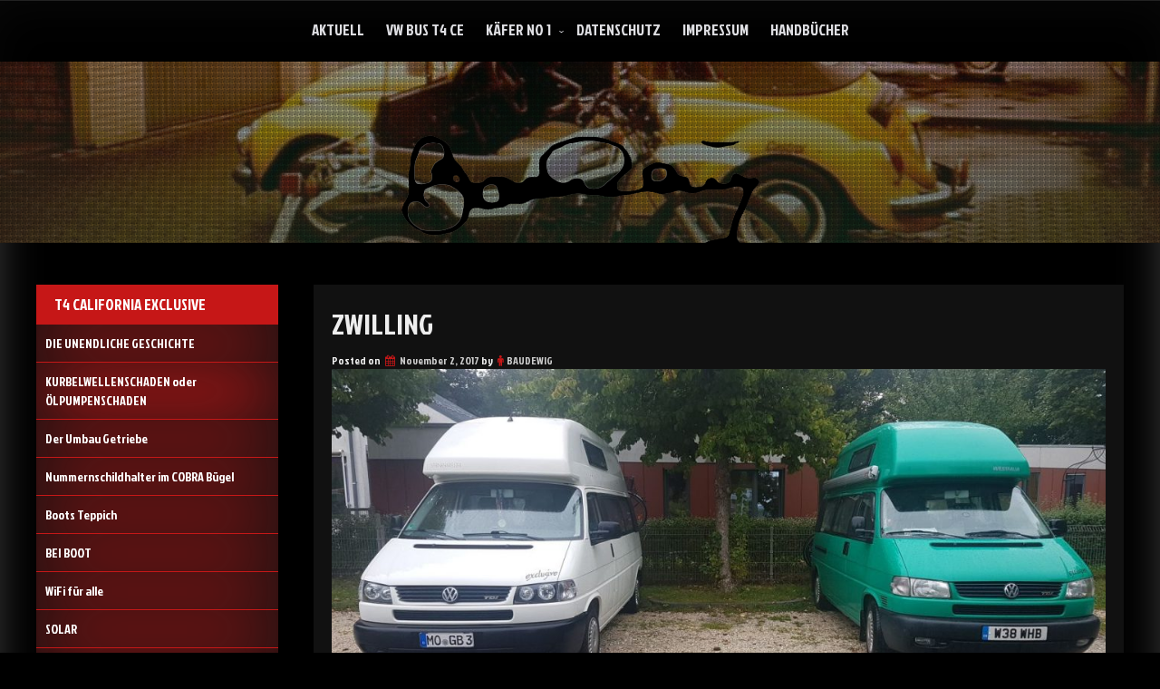

--- FILE ---
content_type: text/html; charset=UTF-8
request_url: http://bulli.baudewig.de/zwilling/
body_size: 51340
content:
<!DOCTYPE html>
<!--[if IE 7]>
<html class="ie ie7" lang="de">
<![endif]-->
<!--[if IE 8]>
<html class="ie ie8" lang="de">
<![endif]-->
<!--[if !(IE 7) & !(IE 8)]><!-->
<html lang="de">
<!--<![endif]-->
<head>
	<meta charset="UTF-8" />
	<meta name="viewport" content="width=device-width" />
	<link rel="profile" href="http://gmpg.org/xfn/11" />
			<link rel="pingback" href="http://bulli.baudewig.de/xmlrpc.php">	
		<title>Zwilling &#8211; VW BUS T4 California Exclusive 2004</title>
<meta name='robots' content='max-image-preview:large' />
	<style>img:is([sizes="auto" i], [sizes^="auto," i]) { contain-intrinsic-size: 3000px 1500px }</style>
	<link rel='dns-prefetch' href='//fonts.googleapis.com' />
<link rel="alternate" type="application/rss+xml" title="VW BUS T4 California Exclusive 2004 &raquo; Feed" href="http://bulli.baudewig.de/feed/" />
<link rel="alternate" type="application/rss+xml" title="VW BUS T4 California Exclusive 2004 &raquo; Kommentar-Feed" href="http://bulli.baudewig.de/comments/feed/" />
<link rel="alternate" type="application/rss+xml" title="VW BUS T4 California Exclusive 2004 &raquo; Zwilling Kommentar-Feed" href="http://bulli.baudewig.de/zwilling/feed/" />
<script type="text/javascript">
/* <![CDATA[ */
window._wpemojiSettings = {"baseUrl":"https:\/\/s.w.org\/images\/core\/emoji\/16.0.1\/72x72\/","ext":".png","svgUrl":"https:\/\/s.w.org\/images\/core\/emoji\/16.0.1\/svg\/","svgExt":".svg","source":{"concatemoji":"http:\/\/bulli.baudewig.de\/wp-includes\/js\/wp-emoji-release.min.js?ver=6.8.3"}};
/*! This file is auto-generated */
!function(s,n){var o,i,e;function c(e){try{var t={supportTests:e,timestamp:(new Date).valueOf()};sessionStorage.setItem(o,JSON.stringify(t))}catch(e){}}function p(e,t,n){e.clearRect(0,0,e.canvas.width,e.canvas.height),e.fillText(t,0,0);var t=new Uint32Array(e.getImageData(0,0,e.canvas.width,e.canvas.height).data),a=(e.clearRect(0,0,e.canvas.width,e.canvas.height),e.fillText(n,0,0),new Uint32Array(e.getImageData(0,0,e.canvas.width,e.canvas.height).data));return t.every(function(e,t){return e===a[t]})}function u(e,t){e.clearRect(0,0,e.canvas.width,e.canvas.height),e.fillText(t,0,0);for(var n=e.getImageData(16,16,1,1),a=0;a<n.data.length;a++)if(0!==n.data[a])return!1;return!0}function f(e,t,n,a){switch(t){case"flag":return n(e,"\ud83c\udff3\ufe0f\u200d\u26a7\ufe0f","\ud83c\udff3\ufe0f\u200b\u26a7\ufe0f")?!1:!n(e,"\ud83c\udde8\ud83c\uddf6","\ud83c\udde8\u200b\ud83c\uddf6")&&!n(e,"\ud83c\udff4\udb40\udc67\udb40\udc62\udb40\udc65\udb40\udc6e\udb40\udc67\udb40\udc7f","\ud83c\udff4\u200b\udb40\udc67\u200b\udb40\udc62\u200b\udb40\udc65\u200b\udb40\udc6e\u200b\udb40\udc67\u200b\udb40\udc7f");case"emoji":return!a(e,"\ud83e\udedf")}return!1}function g(e,t,n,a){var r="undefined"!=typeof WorkerGlobalScope&&self instanceof WorkerGlobalScope?new OffscreenCanvas(300,150):s.createElement("canvas"),o=r.getContext("2d",{willReadFrequently:!0}),i=(o.textBaseline="top",o.font="600 32px Arial",{});return e.forEach(function(e){i[e]=t(o,e,n,a)}),i}function t(e){var t=s.createElement("script");t.src=e,t.defer=!0,s.head.appendChild(t)}"undefined"!=typeof Promise&&(o="wpEmojiSettingsSupports",i=["flag","emoji"],n.supports={everything:!0,everythingExceptFlag:!0},e=new Promise(function(e){s.addEventListener("DOMContentLoaded",e,{once:!0})}),new Promise(function(t){var n=function(){try{var e=JSON.parse(sessionStorage.getItem(o));if("object"==typeof e&&"number"==typeof e.timestamp&&(new Date).valueOf()<e.timestamp+604800&&"object"==typeof e.supportTests)return e.supportTests}catch(e){}return null}();if(!n){if("undefined"!=typeof Worker&&"undefined"!=typeof OffscreenCanvas&&"undefined"!=typeof URL&&URL.createObjectURL&&"undefined"!=typeof Blob)try{var e="postMessage("+g.toString()+"("+[JSON.stringify(i),f.toString(),p.toString(),u.toString()].join(",")+"));",a=new Blob([e],{type:"text/javascript"}),r=new Worker(URL.createObjectURL(a),{name:"wpTestEmojiSupports"});return void(r.onmessage=function(e){c(n=e.data),r.terminate(),t(n)})}catch(e){}c(n=g(i,f,p,u))}t(n)}).then(function(e){for(var t in e)n.supports[t]=e[t],n.supports.everything=n.supports.everything&&n.supports[t],"flag"!==t&&(n.supports.everythingExceptFlag=n.supports.everythingExceptFlag&&n.supports[t]);n.supports.everythingExceptFlag=n.supports.everythingExceptFlag&&!n.supports.flag,n.DOMReady=!1,n.readyCallback=function(){n.DOMReady=!0}}).then(function(){return e}).then(function(){var e;n.supports.everything||(n.readyCallback(),(e=n.source||{}).concatemoji?t(e.concatemoji):e.wpemoji&&e.twemoji&&(t(e.twemoji),t(e.wpemoji)))}))}((window,document),window._wpemojiSettings);
/* ]]> */
</script>
<link rel='stylesheet' id='dashicons-css' href='http://bulli.baudewig.de/wp-includes/css/dashicons.min.css?ver=6.8.3' type='text/css' media='all' />
<link rel='stylesheet' id='post-views-counter-frontend-css' href='http://bulli.baudewig.de/wp-content/plugins/post-views-counter/css/frontend.min.css?ver=1.5.6' type='text/css' media='all' />
<style id='wp-emoji-styles-inline-css' type='text/css'>

	img.wp-smiley, img.emoji {
		display: inline !important;
		border: none !important;
		box-shadow: none !important;
		height: 1em !important;
		width: 1em !important;
		margin: 0 0.07em !important;
		vertical-align: -0.1em !important;
		background: none !important;
		padding: 0 !important;
	}
</style>
<link rel='stylesheet' id='wp-block-library-css' href='http://bulli.baudewig.de/wp-includes/css/dist/block-library/style.min.css?ver=6.8.3' type='text/css' media='all' />
<style id='classic-theme-styles-inline-css' type='text/css'>
/*! This file is auto-generated */
.wp-block-button__link{color:#fff;background-color:#32373c;border-radius:9999px;box-shadow:none;text-decoration:none;padding:calc(.667em + 2px) calc(1.333em + 2px);font-size:1.125em}.wp-block-file__button{background:#32373c;color:#fff;text-decoration:none}
</style>
<style id='global-styles-inline-css' type='text/css'>
:root{--wp--preset--aspect-ratio--square: 1;--wp--preset--aspect-ratio--4-3: 4/3;--wp--preset--aspect-ratio--3-4: 3/4;--wp--preset--aspect-ratio--3-2: 3/2;--wp--preset--aspect-ratio--2-3: 2/3;--wp--preset--aspect-ratio--16-9: 16/9;--wp--preset--aspect-ratio--9-16: 9/16;--wp--preset--color--black: #000000;--wp--preset--color--cyan-bluish-gray: #abb8c3;--wp--preset--color--white: #ffffff;--wp--preset--color--pale-pink: #f78da7;--wp--preset--color--vivid-red: #cf2e2e;--wp--preset--color--luminous-vivid-orange: #ff6900;--wp--preset--color--luminous-vivid-amber: #fcb900;--wp--preset--color--light-green-cyan: #7bdcb5;--wp--preset--color--vivid-green-cyan: #00d084;--wp--preset--color--pale-cyan-blue: #8ed1fc;--wp--preset--color--vivid-cyan-blue: #0693e3;--wp--preset--color--vivid-purple: #9b51e0;--wp--preset--gradient--vivid-cyan-blue-to-vivid-purple: linear-gradient(135deg,rgba(6,147,227,1) 0%,rgb(155,81,224) 100%);--wp--preset--gradient--light-green-cyan-to-vivid-green-cyan: linear-gradient(135deg,rgb(122,220,180) 0%,rgb(0,208,130) 100%);--wp--preset--gradient--luminous-vivid-amber-to-luminous-vivid-orange: linear-gradient(135deg,rgba(252,185,0,1) 0%,rgba(255,105,0,1) 100%);--wp--preset--gradient--luminous-vivid-orange-to-vivid-red: linear-gradient(135deg,rgba(255,105,0,1) 0%,rgb(207,46,46) 100%);--wp--preset--gradient--very-light-gray-to-cyan-bluish-gray: linear-gradient(135deg,rgb(238,238,238) 0%,rgb(169,184,195) 100%);--wp--preset--gradient--cool-to-warm-spectrum: linear-gradient(135deg,rgb(74,234,220) 0%,rgb(151,120,209) 20%,rgb(207,42,186) 40%,rgb(238,44,130) 60%,rgb(251,105,98) 80%,rgb(254,248,76) 100%);--wp--preset--gradient--blush-light-purple: linear-gradient(135deg,rgb(255,206,236) 0%,rgb(152,150,240) 100%);--wp--preset--gradient--blush-bordeaux: linear-gradient(135deg,rgb(254,205,165) 0%,rgb(254,45,45) 50%,rgb(107,0,62) 100%);--wp--preset--gradient--luminous-dusk: linear-gradient(135deg,rgb(255,203,112) 0%,rgb(199,81,192) 50%,rgb(65,88,208) 100%);--wp--preset--gradient--pale-ocean: linear-gradient(135deg,rgb(255,245,203) 0%,rgb(182,227,212) 50%,rgb(51,167,181) 100%);--wp--preset--gradient--electric-grass: linear-gradient(135deg,rgb(202,248,128) 0%,rgb(113,206,126) 100%);--wp--preset--gradient--midnight: linear-gradient(135deg,rgb(2,3,129) 0%,rgb(40,116,252) 100%);--wp--preset--font-size--small: 13px;--wp--preset--font-size--medium: 20px;--wp--preset--font-size--large: 36px;--wp--preset--font-size--x-large: 42px;--wp--preset--spacing--20: 0.44rem;--wp--preset--spacing--30: 0.67rem;--wp--preset--spacing--40: 1rem;--wp--preset--spacing--50: 1.5rem;--wp--preset--spacing--60: 2.25rem;--wp--preset--spacing--70: 3.38rem;--wp--preset--spacing--80: 5.06rem;--wp--preset--shadow--natural: 6px 6px 9px rgba(0, 0, 0, 0.2);--wp--preset--shadow--deep: 12px 12px 50px rgba(0, 0, 0, 0.4);--wp--preset--shadow--sharp: 6px 6px 0px rgba(0, 0, 0, 0.2);--wp--preset--shadow--outlined: 6px 6px 0px -3px rgba(255, 255, 255, 1), 6px 6px rgba(0, 0, 0, 1);--wp--preset--shadow--crisp: 6px 6px 0px rgba(0, 0, 0, 1);}:where(.is-layout-flex){gap: 0.5em;}:where(.is-layout-grid){gap: 0.5em;}body .is-layout-flex{display: flex;}.is-layout-flex{flex-wrap: wrap;align-items: center;}.is-layout-flex > :is(*, div){margin: 0;}body .is-layout-grid{display: grid;}.is-layout-grid > :is(*, div){margin: 0;}:where(.wp-block-columns.is-layout-flex){gap: 2em;}:where(.wp-block-columns.is-layout-grid){gap: 2em;}:where(.wp-block-post-template.is-layout-flex){gap: 1.25em;}:where(.wp-block-post-template.is-layout-grid){gap: 1.25em;}.has-black-color{color: var(--wp--preset--color--black) !important;}.has-cyan-bluish-gray-color{color: var(--wp--preset--color--cyan-bluish-gray) !important;}.has-white-color{color: var(--wp--preset--color--white) !important;}.has-pale-pink-color{color: var(--wp--preset--color--pale-pink) !important;}.has-vivid-red-color{color: var(--wp--preset--color--vivid-red) !important;}.has-luminous-vivid-orange-color{color: var(--wp--preset--color--luminous-vivid-orange) !important;}.has-luminous-vivid-amber-color{color: var(--wp--preset--color--luminous-vivid-amber) !important;}.has-light-green-cyan-color{color: var(--wp--preset--color--light-green-cyan) !important;}.has-vivid-green-cyan-color{color: var(--wp--preset--color--vivid-green-cyan) !important;}.has-pale-cyan-blue-color{color: var(--wp--preset--color--pale-cyan-blue) !important;}.has-vivid-cyan-blue-color{color: var(--wp--preset--color--vivid-cyan-blue) !important;}.has-vivid-purple-color{color: var(--wp--preset--color--vivid-purple) !important;}.has-black-background-color{background-color: var(--wp--preset--color--black) !important;}.has-cyan-bluish-gray-background-color{background-color: var(--wp--preset--color--cyan-bluish-gray) !important;}.has-white-background-color{background-color: var(--wp--preset--color--white) !important;}.has-pale-pink-background-color{background-color: var(--wp--preset--color--pale-pink) !important;}.has-vivid-red-background-color{background-color: var(--wp--preset--color--vivid-red) !important;}.has-luminous-vivid-orange-background-color{background-color: var(--wp--preset--color--luminous-vivid-orange) !important;}.has-luminous-vivid-amber-background-color{background-color: var(--wp--preset--color--luminous-vivid-amber) !important;}.has-light-green-cyan-background-color{background-color: var(--wp--preset--color--light-green-cyan) !important;}.has-vivid-green-cyan-background-color{background-color: var(--wp--preset--color--vivid-green-cyan) !important;}.has-pale-cyan-blue-background-color{background-color: var(--wp--preset--color--pale-cyan-blue) !important;}.has-vivid-cyan-blue-background-color{background-color: var(--wp--preset--color--vivid-cyan-blue) !important;}.has-vivid-purple-background-color{background-color: var(--wp--preset--color--vivid-purple) !important;}.has-black-border-color{border-color: var(--wp--preset--color--black) !important;}.has-cyan-bluish-gray-border-color{border-color: var(--wp--preset--color--cyan-bluish-gray) !important;}.has-white-border-color{border-color: var(--wp--preset--color--white) !important;}.has-pale-pink-border-color{border-color: var(--wp--preset--color--pale-pink) !important;}.has-vivid-red-border-color{border-color: var(--wp--preset--color--vivid-red) !important;}.has-luminous-vivid-orange-border-color{border-color: var(--wp--preset--color--luminous-vivid-orange) !important;}.has-luminous-vivid-amber-border-color{border-color: var(--wp--preset--color--luminous-vivid-amber) !important;}.has-light-green-cyan-border-color{border-color: var(--wp--preset--color--light-green-cyan) !important;}.has-vivid-green-cyan-border-color{border-color: var(--wp--preset--color--vivid-green-cyan) !important;}.has-pale-cyan-blue-border-color{border-color: var(--wp--preset--color--pale-cyan-blue) !important;}.has-vivid-cyan-blue-border-color{border-color: var(--wp--preset--color--vivid-cyan-blue) !important;}.has-vivid-purple-border-color{border-color: var(--wp--preset--color--vivid-purple) !important;}.has-vivid-cyan-blue-to-vivid-purple-gradient-background{background: var(--wp--preset--gradient--vivid-cyan-blue-to-vivid-purple) !important;}.has-light-green-cyan-to-vivid-green-cyan-gradient-background{background: var(--wp--preset--gradient--light-green-cyan-to-vivid-green-cyan) !important;}.has-luminous-vivid-amber-to-luminous-vivid-orange-gradient-background{background: var(--wp--preset--gradient--luminous-vivid-amber-to-luminous-vivid-orange) !important;}.has-luminous-vivid-orange-to-vivid-red-gradient-background{background: var(--wp--preset--gradient--luminous-vivid-orange-to-vivid-red) !important;}.has-very-light-gray-to-cyan-bluish-gray-gradient-background{background: var(--wp--preset--gradient--very-light-gray-to-cyan-bluish-gray) !important;}.has-cool-to-warm-spectrum-gradient-background{background: var(--wp--preset--gradient--cool-to-warm-spectrum) !important;}.has-blush-light-purple-gradient-background{background: var(--wp--preset--gradient--blush-light-purple) !important;}.has-blush-bordeaux-gradient-background{background: var(--wp--preset--gradient--blush-bordeaux) !important;}.has-luminous-dusk-gradient-background{background: var(--wp--preset--gradient--luminous-dusk) !important;}.has-pale-ocean-gradient-background{background: var(--wp--preset--gradient--pale-ocean) !important;}.has-electric-grass-gradient-background{background: var(--wp--preset--gradient--electric-grass) !important;}.has-midnight-gradient-background{background: var(--wp--preset--gradient--midnight) !important;}.has-small-font-size{font-size: var(--wp--preset--font-size--small) !important;}.has-medium-font-size{font-size: var(--wp--preset--font-size--medium) !important;}.has-large-font-size{font-size: var(--wp--preset--font-size--large) !important;}.has-x-large-font-size{font-size: var(--wp--preset--font-size--x-large) !important;}
:where(.wp-block-post-template.is-layout-flex){gap: 1.25em;}:where(.wp-block-post-template.is-layout-grid){gap: 1.25em;}
:where(.wp-block-columns.is-layout-flex){gap: 2em;}:where(.wp-block-columns.is-layout-grid){gap: 2em;}
:root :where(.wp-block-pullquote){font-size: 1.5em;line-height: 1.6;}
</style>
<link rel='stylesheet' id='auto-store-style-css' href='http://bulli.baudewig.de/wp-content/themes/seos-football/style.css?ver=6.8.3' type='text/css' media='all' />
<link rel='stylesheet' id='animate-css' href='http://bulli.baudewig.de/wp-content/themes/seos-football/framework/css/animate.css?ver=6.8.3' type='text/css' media='all' />
<link rel='stylesheet' id='animate-image-css' href='http://bulli.baudewig.de/wp-content/themes/seos-football/css/style.css?ver=6.8.3' type='text/css' media='all' />
<link rel='stylesheet' id='font-awesome-css' href='http://bulli.baudewig.de/wp-content/themes/seos-football/css/font-awesome.css?ver=4.5.0' type='text/css' media='all' />
<link rel='stylesheet' id='genericons-css' href='http://bulli.baudewig.de/wp-content/themes/seos-football/framework/genericons/genericons.css?ver=3.4.1' type='text/css' media='all' />
<link rel='stylesheet' id='auto-store-woocommerce-css' href='http://bulli.baudewig.de/wp-content/themes/seos-football/inc/woocommerce/woo-css.css?ver=6.8.3' type='text/css' media='all' />
<link rel='stylesheet' id='auto-store-font-css' href='//fonts.googleapis.com/css?family=Jockey+One%3A400%2C400i%2C500%2C500i%2C600%2C600i%2C700%2C700i%2C800%2C800i%2C900%2C900i&#038;ver=6.8.3' type='text/css' media='all' />
<script type="text/javascript" src="http://bulli.baudewig.de/wp-includes/js/jquery/jquery.min.js?ver=3.7.1" id="jquery-core-js"></script>
<script type="text/javascript" src="http://bulli.baudewig.de/wp-includes/js/jquery/jquery-migrate.min.js?ver=3.4.1" id="jquery-migrate-js"></script>
<script type="text/javascript" src="http://bulli.baudewig.de/wp-content/themes/seos-football/framework/js/jquery.aniview.js?ver=1" id="aniview-js"></script>
<script type="text/javascript" src="http://bulli.baudewig.de/wp-content/themes/seos-football/framework/js/back-to-top.js?ver=1" id="auto-store-back-to-top-js"></script>
<script type="text/javascript" id="wvw2458front.js2055-js-extra">
/* <![CDATA[ */
var wvw_local_data = {"add_url":"http:\/\/bulli.baudewig.de\/wp-admin\/post-new.php?post_type=event","ajaxurl":"http:\/\/bulli.baudewig.de\/wp-admin\/admin-ajax.php"};
/* ]]> */
</script>
<script type="text/javascript" src="http://bulli.baudewig.de/wp-content/plugins/wp-visitors-widget/modules/js/front.js?ver=6.8.3" id="wvw2458front.js2055-js"></script>
<link rel="https://api.w.org/" href="http://bulli.baudewig.de/wp-json/" /><link rel="alternate" title="JSON" type="application/json" href="http://bulli.baudewig.de/wp-json/wp/v2/posts/127" /><link rel="EditURI" type="application/rsd+xml" title="RSD" href="http://bulli.baudewig.de/xmlrpc.php?rsd" />
<meta name="generator" content="WordPress 6.8.3" />
<link rel="canonical" href="http://bulli.baudewig.de/zwilling/" />
<link rel='shortlink' href='http://bulli.baudewig.de/?p=127' />
<link rel="alternate" title="oEmbed (JSON)" type="application/json+oembed" href="http://bulli.baudewig.de/wp-json/oembed/1.0/embed?url=http%3A%2F%2Fbulli.baudewig.de%2Fzwilling%2F" />
<link rel="alternate" title="oEmbed (XML)" type="text/xml+oembed" href="http://bulli.baudewig.de/wp-json/oembed/1.0/embed?url=http%3A%2F%2Fbulli.baudewig.de%2Fzwilling%2F&#038;format=xml" />
		<style type="text/css">
			 
			 
			 
			 
			 
			 
			 
			
			 
			
			
		</style>
		
    	<style>
		 .header-img { height: 200px; } 							</style>
	<style type="text/css">
					header .site-branding .site-title a, header .header-img .site-title a, header .header-img .site-description,
			header  .site-branding .site-description {
				color: #ffffff;
			}
			</style>
	<style type="text/css" id="custom-background-css">
body.custom-background { background-color: #000000; }
</style>
	<link rel="icon" href="http://bulli.baudewig.de/wp-content/uploads/2018/10/cropped-Volkswagen-Kopie-32x32.jpg" sizes="32x32" />
<link rel="icon" href="http://bulli.baudewig.de/wp-content/uploads/2018/10/cropped-Volkswagen-Kopie-192x192.jpg" sizes="192x192" />
<link rel="apple-touch-icon" href="http://bulli.baudewig.de/wp-content/uploads/2018/10/cropped-Volkswagen-Kopie-180x180.jpg" />
<meta name="msapplication-TileImage" content="http://bulli.baudewig.de/wp-content/uploads/2018/10/cropped-Volkswagen-Kopie-270x270.jpg" />

</head>
<body class="wp-singular post-template-default single single-post postid-127 single-format-standard custom-background wp-custom-logo wp-theme-seos-football"><div id="page" class="site">
	<a class="skip-link screen-reader-text" href="#content">Skip to content</a>
	
	<div class="nav-center">
	
	
		<nav id="site-navigation" class="main-navigation" role="navigation">
			<button class="menu-toggle" aria-controls="primary-menu" aria-expanded="false">
					
			<a href="#" id="menu-icon">	
				<span class="menu-button"> </span>
				<span class="menu-button"> </span>
				<span class="menu-button"> </span>
			</a>	

			</button>
			<div class="menu-menue-container"><ul id="primary-menu" class="menu"><li id="menu-item-95" class="menu-item menu-item-type-taxonomy menu-item-object-category current-post-ancestor current-menu-parent current-post-parent menu-item-95"><a href="http://bulli.baudewig.de/category/aktuell/">Aktuell</a></li>
<li id="menu-item-409" class="menu-item menu-item-type-post_type menu-item-object-post menu-item-409"><a href="http://bulli.baudewig.de/vw-bus-t4-california-exclusive/">VW Bus T4 CE</a></li>
<li id="menu-item-387" class="menu-item menu-item-type-post_type menu-item-object-post menu-item-has-children menu-item-387"><a href="http://bulli.baudewig.de/kaefer-no-1/">Käfer No 1</a>
<ul class="sub-menu">
	<li id="menu-item-403" class="menu-item menu-item-type-post_type menu-item-object-post menu-item-403"><a href="http://bulli.baudewig.de/karmann-ghia/">Karmann Ghia</a></li>
	<li id="menu-item-394" class="menu-item menu-item-type-post_type menu-item-object-post menu-item-394"><a href="http://bulli.baudewig.de/kaefer-cabrio-1302/">Käfer Cabrio 1302</a></li>
	<li id="menu-item-402" class="menu-item menu-item-type-post_type menu-item-object-post menu-item-402"><a href="http://bulli.baudewig.de/kaefer-cabrio-1303/">Käfer Cabrio 1303</a></li>
	<li id="menu-item-320" class="menu-item menu-item-type-post_type menu-item-object-post menu-item-320"><a href="http://bulli.baudewig.de/bol-dor-cb900-f2/">Bol d’Or CB900 F2</a></li>
	<li id="menu-item-297" class="menu-item menu-item-type-post_type menu-item-object-post menu-item-297"><a href="http://bulli.baudewig.de/suzuki/">SUZUKI SJ 413</a></li>
	<li id="menu-item-319" class="menu-item menu-item-type-post_type menu-item-object-post menu-item-319"><a href="http://bulli.baudewig.de/jeep/">Jeep</a></li>
	<li id="menu-item-406" class="menu-item menu-item-type-post_type menu-item-object-post menu-item-has-children menu-item-406"><a href="http://bulli.baudewig.de/vw-bus-t3-mb/">VW Bus T3 MB</a>
	<ul class="sub-menu">
		<li id="menu-item-1568" class="menu-item menu-item-type-post_type menu-item-object-post menu-item-1568"><a href="http://bulli.baudewig.de/tagebuch-vw-bus-t3/">Tagebuch VW BUS T3</a></li>
	</ul>
</li>
</ul>
</li>
<li id="menu-item-225" class="menu-item menu-item-type-post_type menu-item-object-page menu-item-privacy-policy menu-item-225"><a rel="privacy-policy" href="http://bulli.baudewig.de/datenschutzerklaerung/">Datenschutz</a></li>
<li id="menu-item-619" class="menu-item menu-item-type-post_type menu-item-object-page menu-item-619"><a href="http://bulli.baudewig.de/impressum/">Impressum</a></li>
<li id="menu-item-1128" class="menu-item menu-item-type-post_type menu-item-object-page menu-item-1128"><a href="http://bulli.baudewig.de/handbuecher/">Handbücher</a></li>
</ul></div>		</nav><!-- #site-navigation -->
		
	</div>				
	<header id="masthead" class="site-header" role="banner">				

	
<!---------------- Deactivate Header Image ---------------->	
		
				
<!---------------- All Pages Header Image ---------------->		
	
				
		<div class="header-img" style="background-image: url('http://bulli.baudewig.de/wp-content/uploads/2018/11/cropped-YAMAHA-unf-1302.jpg');">	
		
							<div class="dotted">
			
			<div class="site-branding">
			
									
													<p class="site-title aniview" data-av-animation="bounceInDown"><p class="site-title"><a href="http://bulli.baudewig.de/" class="custom-logo-link" rel="home"><img width="395" height="142" src="http://bulli.baudewig.de/wp-content/uploads/2017/03/cropped-sign-1.png" class="custom-logo" alt="VW BUS T4 California Exclusive 2004" decoding="async" fetchpriority="high" srcset="http://bulli.baudewig.de/wp-content/uploads/2017/03/cropped-sign-1.png 395w, http://bulli.baudewig.de/wp-content/uploads/2017/03/cropped-sign-1-300x108.png 300w" sizes="(max-width: 395px) 100vw, 395px" /></a></p></p>
													<p class="site-description aniview" data-av-animation="bounceInUp">haben ist besser als brauchen</p>
												
								
			
			</div><!-- .site-branding -->
				
				
							</div>
						
		</div>
		
				
<!---------------- Home Page Header Image ---------------->
		
		 

<!---------------- Default Header Image ---------------->

				
		
	</header><!-- #masthead -->
				
	<div class="clear"></div>
	
	<div id="content" class="site-content">
	<div id="content-center">
	
		<div id="primary" class="content-area">

			<main id="main" class="site-main app-post" role="main">
				
<article id="post-127" >

	<header class="entry-header">
		<h1 class="entry-title">Zwilling</h1>		<div class="entry-meta">
			<span class="posted-on">Posted on <a href="http://bulli.baudewig.de/zwilling/" rel="bookmark"><i class="fa fa-calendar" aria-hidden="true"></i> <time class="entry-date published" datetime="2017-11-02T22:13:37+00:00">November 2, 2017</time><time class="updated" datetime="2018-10-31T21:29:33+00:00">Oktober 31, 2018</time></a></span><span class="byline"> by <span class="author vcard"><i class="fa fa-male"></i><a class="url fn n" href="http://bulli.baudewig.de/author/baudewig/">BAUDEWIG</a></span></span>		</div><!-- .entry-meta -->
			</header><!-- .entry-header -->
	
		
	<div class="entry-content">
		<p><a href="http://bulli.baudewig.de/wp-content/uploads/2017/04/b7.jpeg"><img decoding="async" class="aligncenter size-large wp-image-112" src="http://bulli.baudewig.de/wp-content/uploads/2017/04/b7-1024x576.jpeg" alt="" width="1024" height="576" srcset="http://bulli.baudewig.de/wp-content/uploads/2017/04/b7-1024x576.jpeg 1024w, http://bulli.baudewig.de/wp-content/uploads/2017/04/b7-300x169.jpeg 300w, http://bulli.baudewig.de/wp-content/uploads/2017/04/b7-768x432.jpeg 768w, http://bulli.baudewig.de/wp-content/uploads/2017/04/b7.jpeg 1280w" sizes="(max-width: 1024px) 100vw, 1024px" /></a></p>
	</div><!-- .entry-content -->
	
		
	<footer class="entry-footer">
		<i class="fa fa-folder-open"></i> <span class="cat-links"> Posted in <a href="http://bulli.baudewig.de/category/aktuell/" rel="category tag">Aktuell</a>, <a href="http://bulli.baudewig.de/category/zwilling/" rel="category tag">Zwilling</a>  </span>	</footer><!-- .entry-footer -->
</article><!-- #post-## -->
				
				<div class="postpagination">
					
	<nav class="navigation post-navigation" aria-label="Beiträge">
		<h2 class="screen-reader-text">Beitrags-Navigation</h2>
		<div class="nav-links"><div class="nav-previous"><a href="http://bulli.baudewig.de/nummernschild/" rel="prev">Nummernschild</a></div><div class="nav-next"><a href="http://bulli.baudewig.de/die-loesung-heisst-cool-more/" rel="next">Die Lösung heißt COOL &#038; MORE</a></div></div>
	</nav>				</div>
				
				
			</main><!-- #main -->
			
		</div><!-- #primary -->
		
		
<aside id="secondary" class="widget-area" role="complementary">
	<section id="nav_menu-2" class="widget widget_nav_menu"><h2 class="widget-title">T4 California exclusive</h2><div class="menu-california-container"><ul id="menu-california" class="menu"><li id="menu-item-2701" class="menu-item menu-item-type-post_type menu-item-object-post menu-item-2701"><a href="http://bulli.baudewig.de/die-unendliche-geschichte/">DIE UNENDLICHE GESCHICHTE</a></li>
<li id="menu-item-2666" class="menu-item menu-item-type-post_type menu-item-object-post menu-item-2666"><a href="http://bulli.baudewig.de/kurbelwellenschaden-oder-oelpumpenschaden/">KURBELWELLENSCHADEN oder ÖLPUMPENSCHADEN</a></li>
<li id="menu-item-2649" class="menu-item menu-item-type-post_type menu-item-object-post menu-item-2649"><a href="http://bulli.baudewig.de/der-umbau/">Der Umbau Getriebe</a></li>
<li id="menu-item-2585" class="menu-item menu-item-type-post_type menu-item-object-post menu-item-2585"><a href="http://bulli.baudewig.de/nummernschildhalter-im-cobra-buegel/">Nummernschildhalter im COBRA Bügel</a></li>
<li id="menu-item-2546" class="menu-item menu-item-type-post_type menu-item-object-post menu-item-2546"><a href="http://bulli.baudewig.de/boots-teppich/">Boots Teppich</a></li>
<li id="menu-item-2513" class="menu-item menu-item-type-taxonomy menu-item-object-category menu-item-2513"><a href="http://bulli.baudewig.de/category/bei-boot/">BEI BOOT</a></li>
<li id="menu-item-2383" class="menu-item menu-item-type-post_type menu-item-object-post menu-item-2383"><a href="http://bulli.baudewig.de/wifi-fuer-alle/">WiFi für alle</a></li>
<li id="menu-item-2280" class="menu-item menu-item-type-post_type menu-item-object-post menu-item-2280"><a href="http://bulli.baudewig.de/solar/">SOLAR</a></li>
<li id="menu-item-2246" class="menu-item menu-item-type-post_type menu-item-object-post menu-item-2246"><a href="http://bulli.baudewig.de/ventilkappen/">Ventilkappen</a></li>
<li id="menu-item-1655" class="menu-item menu-item-type-post_type menu-item-object-post menu-item-1655"><a href="http://bulli.baudewig.de/sie-haben-ihr-ziel-erreichtcamping-2020/">SIE HABEN IHR ZIEL  ERREICHT Camping 2020</a></li>
<li id="menu-item-1977" class="menu-item menu-item-type-post_type menu-item-object-post menu-item-1977"><a href="http://bulli.baudewig.de/kaffeemaschine/">Kaffeemaschine</a></li>
<li id="menu-item-1978" class="menu-item menu-item-type-post_type menu-item-object-post menu-item-1978"><a href="http://bulli.baudewig.de/dachtraeger/">Dachträger</a></li>
<li id="menu-item-1918" class="menu-item menu-item-type-post_type menu-item-object-post menu-item-1918"><a href="http://bulli.baudewig.de/leiter-hochdach/">Leiter Hochdach</a></li>
<li id="menu-item-1909" class="menu-item menu-item-type-post_type menu-item-object-post menu-item-1909"><a href="http://bulli.baudewig.de/rollo/">Rollo</a></li>
<li id="menu-item-1805" class="menu-item menu-item-type-post_type menu-item-object-post menu-item-1805"><a href="http://bulli.baudewig.de/haubenlifter/">Haubenlifter</a></li>
<li id="menu-item-1726" class="menu-item menu-item-type-post_type menu-item-object-post menu-item-1726"><a href="http://bulli.baudewig.de/e-scooter-traeger/">e-scooter Träger</a></li>
<li id="menu-item-1677" class="menu-item menu-item-type-post_type menu-item-object-post menu-item-1677"><a href="http://bulli.baudewig.de/schnurrt-wie-eine-miezekatze/">Schnurrt wie eine Miezekatze</a></li>
<li id="menu-item-1610" class="menu-item menu-item-type-post_type menu-item-object-post menu-item-1610"><a href="http://bulli.baudewig.de/fussmatte/">Fußmatte</a></li>
<li id="menu-item-754" class="menu-item menu-item-type-post_type menu-item-object-post menu-item-754"><a href="http://bulli.baudewig.de/bbs-16-zoll/">BBS 16 Zoll</a></li>
<li id="menu-item-1586" class="menu-item menu-item-type-post_type menu-item-object-post menu-item-1586"><a href="http://bulli.baudewig.de/radio/">Radio</a></li>
<li id="menu-item-1188" class="menu-item menu-item-type-post_type menu-item-object-post menu-item-1188"><a href="http://bulli.baudewig.de/alubox/">Alubox</a></li>
<li id="menu-item-1446" class="menu-item menu-item-type-post_type menu-item-object-post menu-item-1446"><a href="http://bulli.baudewig.de/kofferraum/">Kofferraum</a></li>
<li id="menu-item-1187" class="menu-item menu-item-type-post_type menu-item-object-post menu-item-1187"><a href="http://bulli.baudewig.de/thermo-becher/">Thermo-Becher</a></li>
<li id="menu-item-1102" class="menu-item menu-item-type-post_type menu-item-object-post menu-item-1102"><a href="http://bulli.baudewig.de/indirekte-beleuchtung/">Indirekte Beleuchtung</a></li>
<li id="menu-item-1486" class="menu-item menu-item-type-post_type menu-item-object-post menu-item-1486"><a href="http://bulli.baudewig.de/verdunklung/">Verdunklung</a></li>
<li id="menu-item-1029" class="menu-item menu-item-type-post_type menu-item-object-post menu-item-1029"><a href="http://bulli.baudewig.de/wechselrichter-12v-sinus-1500w/">Wechselrichter 12V Sinus 1500W</a></li>
<li id="menu-item-1046" class="menu-item menu-item-type-post_type menu-item-object-post menu-item-1046"><a href="http://bulli.baudewig.de/teppich-im-wohnraum/">Teppich im Wohnraum</a></li>
<li id="menu-item-1013" class="menu-item menu-item-type-post_type menu-item-object-post menu-item-1013"><a href="http://bulli.baudewig.de/standarte/">Standarte</a></li>
<li id="menu-item-752" class="menu-item menu-item-type-post_type menu-item-object-post menu-item-752"><a href="http://bulli.baudewig.de/akku-duschset-mit-tauchpumpe/">Akku-Duschset mit Tauchpumpe</a></li>
<li id="menu-item-753" class="menu-item menu-item-type-post_type menu-item-object-post menu-item-753"><a href="http://bulli.baudewig.de/angel-eyes/">ANGEL EYES</a></li>
<li id="menu-item-1479" class="menu-item menu-item-type-post_type menu-item-object-post menu-item-1479"><a href="http://bulli.baudewig.de/black-is-the-new-black/">black is the new black</a></li>
<li id="menu-item-901" class="menu-item menu-item-type-post_type menu-item-object-post menu-item-901"><a href="http://bulli.baudewig.de/besuch-bei-seikel/">Besuch bei SEIKEL</a></li>
<li id="menu-item-755" class="menu-item menu-item-type-post_type menu-item-object-post menu-item-755"><a href="http://bulli.baudewig.de/becherhalter/">Becherhalter</a></li>
<li id="menu-item-759" class="menu-item menu-item-type-post_type menu-item-object-post menu-item-759"><a href="http://bulli.baudewig.de/fehlerursache-cpt/">Fehlerursache CPT</a></li>
<li id="menu-item-756" class="menu-item menu-item-type-post_type menu-item-object-post menu-item-756"><a href="http://bulli.baudewig.de/die-loesung-heisst-cool-more/">Die Lösung heißt COOL &#038; MORE</a></li>
<li id="menu-item-757" class="menu-item menu-item-type-post_type menu-item-object-post menu-item-757"><a href="http://bulli.baudewig.de/es-werde-licht/">es werde Licht</a></li>
<li id="menu-item-758" class="menu-item menu-item-type-post_type menu-item-object-post menu-item-758"><a href="http://bulli.baudewig.de/fahrradtraegerbox/">FahrradträgerBox</a></li>
<li id="menu-item-760" class="menu-item menu-item-type-post_type menu-item-object-post menu-item-760"><a href="http://bulli.baudewig.de/fiamma-f45-plus/">Fiamma F45 plus</a></li>
<li id="menu-item-761" class="menu-item menu-item-type-post_type menu-item-object-post menu-item-761"><a href="http://bulli.baudewig.de/folie-b-saeule/">Folie B Säule</a></li>
<li id="menu-item-762" class="menu-item menu-item-type-post_type menu-item-object-post menu-item-762"><a href="http://bulli.baudewig.de/frontbuegel/">Frontbügel COBRA</a></li>
<li id="menu-item-2214" class="menu-item menu-item-type-post_type menu-item-object-page menu-item-2214"><a href="http://bulli.baudewig.de/cobra-einbauanleitung/">COBRA Einbauanleitung</a></li>
<li id="menu-item-763" class="menu-item menu-item-type-post_type menu-item-object-post menu-item-763"><a href="http://bulli.baudewig.de/kuehlbox/">Kühlbox</a></li>
<li id="menu-item-764" class="menu-item menu-item-type-post_type menu-item-object-post menu-item-764"><a href="http://bulli.baudewig.de/ladegeraet-abgeraucht/">Ladegerät abgeraucht</a></li>
<li id="menu-item-765" class="menu-item menu-item-type-post_type menu-item-object-post menu-item-765"><a href="http://bulli.baudewig.de/lenkrad/">Lenkrad LEDER</a></li>
<li id="menu-item-2647" class="menu-item menu-item-type-post_type menu-item-object-post menu-item-2647"><a href="http://bulli.baudewig.de/der-umbau/">Der Umbau</a></li>
<li id="menu-item-767" class="menu-item menu-item-type-post_type menu-item-object-post menu-item-has-children menu-item-767"><a href="http://bulli.baudewig.de/nummernschild-3d/">Nummernschild 3D</a>
<ul class="sub-menu">
	<li id="menu-item-766" class="menu-item menu-item-type-post_type menu-item-object-post menu-item-766"><a href="http://bulli.baudewig.de/nummernschild/">Nummernschild</a></li>
</ul>
</li>
<li id="menu-item-768" class="menu-item menu-item-type-post_type menu-item-object-post menu-item-768"><a href="http://bulli.baudewig.de/rueckfahrkamera/">Rückfahrkamera</a></li>
<li id="menu-item-769" class="menu-item menu-item-type-post_type menu-item-object-post menu-item-769"><a href="http://bulli.baudewig.de/sternenkreuzer/">STERNENKREUZER</a></li>
<li id="menu-item-770" class="menu-item menu-item-type-post_type menu-item-object-post menu-item-770"><a href="http://bulli.baudewig.de/tft-20-zoll/">TFT 20 Zoll</a></li>
<li id="menu-item-771" class="menu-item menu-item-type-post_type menu-item-object-post current-menu-item menu-item-771"><a href="http://bulli.baudewig.de/zwilling/" aria-current="page">Zwilling</a></li>
<li id="menu-item-1838" class="menu-item menu-item-type-post_type menu-item-object-post menu-item-1838"><a href="http://bulli.baudewig.de/fuellstandgeber/">Füllstandgeber</a></li>
<li id="menu-item-891" class="menu-item menu-item-type-post_type menu-item-object-post menu-item-891"><a href="http://bulli.baudewig.de/getraenkehalter/">Getränkehalter</a></li>
<li id="menu-item-1398" class="menu-item menu-item-type-post_type menu-item-object-page menu-item-1398"><a href="http://bulli.baudewig.de/album-vw-bus-treffen-bochum/">Album VW BUS TREFFEN BOCHUM</a></li>
<li id="menu-item-847" class="menu-item menu-item-type-post_type menu-item-object-post menu-item-847"><a href="http://bulli.baudewig.de/t4-die-welt-des-volkswagen-bulli-geschichte/">T4 Die Welt des Volkswagen Bulli Geschichte</a></li>
<li id="menu-item-2432" class="menu-item menu-item-type-post_type menu-item-object-post menu-item-2432"><a href="http://bulli.baudewig.de/motorschaden-111111/">MOTORSCHADEN 111111</a></li>
<li id="menu-item-1129" class="menu-item menu-item-type-post_type menu-item-object-page menu-item-1129"><a href="http://bulli.baudewig.de/handbuecher/">H A N D B Ü C H E R</a></li>
</ul></div></section><section id="categories-2" class="widget widget_categories"><h2 class="widget-title">Kategorien</h2><form action="http://bulli.baudewig.de" method="get"><label class="screen-reader-text" for="cat">Kategorien</label><select  name='cat' id='cat' class='postform'>
	<option value='-1'>Kategorie auswählen</option>
	<option class="level-0" value="3">Aktuell</option>
	<option class="level-0" value="44">ambiente</option>
	<option class="level-0" value="17">ANGEL EYES</option>
	<option class="level-0" value="60">Automatikgetriebe</option>
	<option class="level-0" value="30">BBS</option>
	<option class="level-0" value="6">Becherhalter</option>
	<option class="level-0" value="58">BEI BOOT</option>
	<option class="level-0" value="28">Beleuchtung</option>
	<option class="level-0" value="14">Boldor</option>
	<option class="level-0" value="36">Bullitreffen</option>
	<option class="level-0" value="51">Dachträger</option>
	<option class="level-0" value="31">duschen</option>
	<option class="level-0" value="46">escooter</option>
	<option class="level-0" value="47">Fahrradträger</option>
	<option class="level-0" value="15">FahrradträgerBox</option>
	<option class="level-0" value="27">Fernsehen</option>
	<option class="level-0" value="40">FIAMMA</option>
	<option class="level-0" value="16">Folie</option>
	<option class="level-0" value="11">Frontbügel</option>
	<option class="level-0" value="49">Fühler</option>
	<option class="level-0" value="43">Fussmatte</option>
	<option class="level-0" value="41">Gepäckbox</option>
	<option class="level-0" value="38">Getränkehalter</option>
	<option class="level-0" value="48">Haubenlifter</option>
	<option class="level-0" value="39">HECKBOX</option>
	<option class="level-0" value="12">JEEP</option>
	<option class="level-0" value="20">Käfer Cabrio 1302</option>
	<option class="level-0" value="22">Käfer Cabrio 1303</option>
	<option class="level-0" value="18">Käfer No1</option>
	<option class="level-0" value="53">Kaffeemaschine</option>
	<option class="level-0" value="21">Karmann Ghia</option>
	<option class="level-0" value="4">Kühlbox</option>
	<option class="level-0" value="29">Ladegerät</option>
	<option class="level-0" value="10">Lenkrad</option>
	<option class="level-0" value="56">MOTORSCHADEN I</option>
	<option class="level-0" value="55">MOTORSCHADEN II</option>
	<option class="level-0" value="62">MOTORSCHADEN III</option>
	<option class="level-0" value="63">MOTORSCHADEN IV</option>
	<option class="level-0" value="7">Nummernschild</option>
	<option class="level-0" value="45">OK Chiptuning</option>
	<option class="level-0" value="50">Rollo</option>
	<option class="level-0" value="19">Rückfahrkamera</option>
	<option class="level-0" value="61">Schaltgetriebe</option>
	<option class="level-0" value="8">Sternenkreuzer</option>
	<option class="level-0" value="13">SUZUKI</option>
	<option class="level-0" value="35">Teppich</option>
	<option class="level-0" value="59">Umbau</option>
	<option class="level-0" value="1">Uncategorized</option>
	<option class="level-0" value="42">Verdunklung</option>
	<option class="level-0" value="23">VW Bus T3 MB</option>
	<option class="level-0" value="24">VW BUS T4 CE</option>
	<option class="level-0" value="34">Wechselrichter</option>
	<option class="level-0" value="54">WiFi</option>
	<option class="level-0" value="9">Zwilling</option>
</select>
</form><script type="text/javascript">
/* <![CDATA[ */

(function() {
	var dropdown = document.getElementById( "cat" );
	function onCatChange() {
		if ( dropdown.options[ dropdown.selectedIndex ].value > 0 ) {
			dropdown.parentNode.submit();
		}
	}
	dropdown.onchange = onCatChange;
})();

/* ]]> */
</script>
</section><section id="visitors_widget-3" class="widget widget_visitors_widget"><h2 class="widget-title">BESUCHER</h2><input type="hidden" class="random_prefix_val" value="8669" /><input type="hidden" id="graph_info_8669" value='[["",""],[0,57],[6,33],[12,35],[18,2]]' />
			<style>
			.widget_type_4{
				border:1px solid #e6eaee;
				border-radius: 4px;
				max-width:176px;
				background-color: #ffffff;
				position:relative;
				font-family: "Exo 2", sans-serif;
			}
			.widget_type_4 .type_4_row_1{
		 
					font-size: 11px;
					font-weight: 600;
					font-style: normal;
					font-stretch: normal;
					text-transform:uppercase;
					letter-spacing: 0.8px;
					text-align: center;
					color: #b7c0cd;
					margin-top:30px;
					 
			}
			.widget_type_4 .type_4_row_2{
		 
					font-size: 32px;
					line-height: 32px;
					  font-weight: 300;
					  font-style: normal;
					  font-stretch: normal;
					 
					  letter-spacing: normal;
					  text-align: center;
					  color: #354052;
					 
					margin-bottom: 30px;
			}
			.widget_type_4 .type_4_row_3{
		 
					font-size: 18px;
					  font-weight: 300;
					  font-style: normal;
					  font-stretch: normal;
					  line-height: normal;
					  letter-spacing: normal;
					  text-align: center;
					  color: #354052;
					margin-top:5px;
					margin-bottom: 0px;
			}
			.widget_type_4 .type_4_row_4{
		 
					font-size: 10px;
					  font-weight: 600;
					  font-style: normal;
					  font-stretch: normal;
					  text-transform: uppercase;
					  letter-spacing: 0.5px;
					  text-align: center;
					  color: #b7c0cd;
					margin-top:0px;
					margin-bottom: 30px;
			}
			.widget_type_4 .type_4_row_5{
		 
					font-size: 18px;
					  font-weight: 300;
					  font-style: normal;
					  font-stretch: normal;
					  line-height: normal;
					  letter-spacing: normal;
					  text-align: center;
					  color: #354052;
					margin-top:5px;
					margin-bottom: 0px;
			}
			.widget_type_4 .type_4_row_6{
		 
					 font-size: 10px;
					  font-weight: 600;
					  font-style: normal;
					  font-stretch: normal;
					  text-transform: uppercase;
					  letter-spacing: 0.5px;
					  text-align: center;
					  color: #b7c0cd;
					margin-top:0px;
					margin-bottom: 50px;
			}
			 
			.widget_type_4 .bottom_branding{
				position:absolute;
				bottom:0px;
				left:0px;
				right:0px;
				padding:5px;
				text-align:center;
			}
			</style>
			<div class="visitor_widget widget_type_4">
				<div class="type_4_row_1"><div class="pulsing_overlap_small"><div class="pulsating-circle"></div></div>Live visitors</div>
				<div class="type_4_row_2">23</div>
				<div class="type_4_row_3">162</div>
				<div class="type_4_row_4">Visitors Today</div>
				<div class="type_4_row_5">384136</div>
				<div class="type_4_row_6"><div>Total</div> <div>Visitors</div></div>
				 
				<div class="bottom_branding">
                    <a href="https://visitorplugin.com/">
                        <img src="http://bulli.baudewig.de/wp-content/plugins/wp-visitors-widget/modules/images/logo-dark-copy-2.png" width="80" />
                    </a>
				</div>
			</div>
			</section><section id="post_views_counter_list_widget-4" class="widget widget_post_views_counter_list_widget"><h2 class="widget-title">Was am meisten gefällt</h2><ol><li><a class="post-title" href="http://bulli.baudewig.de/e-scooter-traeger/">e-scooter Träger</a> <span class="count">(19.968)</span></li><li><a class="post-title" href="http://bulli.baudewig.de/bbs-16-zoll/">BBS 16 Zoll</a> <span class="count">(15.791)</span></li><li><a class="post-title" href="http://bulli.baudewig.de/frontbuegel/">Frontbügel COBRA</a> <span class="count">(15.437)</span></li><li><a class="post-title" href="http://bulli.baudewig.de/cobra-einbauanleitung/">COBRA Einbauanleitung</a> <span class="count">(15.301)</span></li><li><a class="post-title" href="http://bulli.baudewig.de/verdunklung/">Verdunklung</a> <span class="count">(8.937)</span></li><li><a class="post-title" href="http://bulli.baudewig.de/bullidinner-da-rosario/">BULLIDINNER Da Rosario</a> <span class="count">(8.870)</span></li><li><a class="post-title" href="http://bulli.baudewig.de/lenkrad/">Lenkrad</a> <span class="count">(7.764)</span></li><li><a class="post-title" href="http://bulli.baudewig.de/folie-b-saeule/">Folie B Säule</a> <span class="count">(7.500)</span></li><li><a class="post-title" href="http://bulli.baudewig.de/besuch-bei-seikel/">Besuch bei SEIKEL</a> <span class="count">(7.471)</span></li><li><a class="post-title" href="http://bulli.baudewig.de/bol-dor-cb900-f2/">Bol d’Or CB900 F2</a> <span class="count">(7.321)</span></li><li><a class="post-title" href="http://bulli.baudewig.de/nummernschild-3d/">Nummernschild 3D</a> <span class="count">(7.307)</span></li><li><a class="post-title" href="http://bulli.baudewig.de/handbuecher/">Handbücher</a> <span class="count">(6.793)</span></li><li><a class="post-title" href="http://bulli.baudewig.de/ce-winterbetrieb/">CE Winterbetrieb</a> <span class="count">(6.489)</span></li><li><a class="post-title" href="http://bulli.baudewig.de/kaffeemaschine/">Kaffeemaschine</a> <span class="count">(5.674)</span></li><li><a class="post-title" href="http://bulli.baudewig.de/radio/">Radio</a> <span class="count">(5.398)</span></li><li><a class="post-title" href="http://bulli.baudewig.de/kuehlbox/">Kühlbox</a> <span class="count">(4.919)</span></li><li><a class="post-title" href="http://bulli.baudewig.de/fahrradtraegerbox/">FahrradträgerBox</a> <span class="count">(4.814)</span></li><li><a class="post-title" href="http://bulli.baudewig.de/solar/">SOLAR</a> <span class="count">(4.785)</span></li><li><a class="post-title" href="http://bulli.baudewig.de/angel-eyes/">ANGEL EYES</a> <span class="count">(4.653)</span></li><li><a class="post-title" href="http://bulli.baudewig.de/ventilkappen/">Ventilkappen</a> <span class="count">(4.413)</span></li><li><a class="post-title" href="http://bulli.baudewig.de/wifi-fuer-alle/">WiFi für alle</a> <span class="count">(4.320)</span></li><li><a class="post-title" href="http://bulli.baudewig.de/vw-bus-t4-california-exclusive/">VW Bus T4 CALIFORNIA exclusive</a> <span class="count">(4.293)</span></li><li><a class="post-title" href="http://bulli.baudewig.de/dachtraeger/">Dachträger</a> <span class="count">(4.281)</span></li><li><a class="post-title" href="http://bulli.baudewig.de/haubenlifter/">Haubenlifter</a> <span class="count">(4.268)</span></li><li><a class="post-title" href="http://bulli.baudewig.de/getraenkehalter/">Getränkehalter</a> <span class="count">(4.188)</span></li><li><a class="post-title" href="http://bulli.baudewig.de/becherhalter/">Becherhalter</a> <span class="count">(4.074)</span></li><li><a class="post-title" href="http://bulli.baudewig.de/ladegeraet-abgeraucht/">Ladegerät abgeraucht</a> <span class="count">(4.033)</span></li><li><a class="post-title" href="http://bulli.baudewig.de/die-loesung-heisst-cool-more/">Die Lösung heißt COOL &#038; MORE</a> <span class="count">(4.018)</span></li><li><a class="post-title" href="http://bulli.baudewig.de/boots-teppich/">Boots Teppich</a> <span class="count">(3.783)</span></li><li><a class="post-title" href="http://bulli.baudewig.de/kofferraum/">Kofferraum</a> <span class="count">(3.723)</span></li></ol></section></aside><!-- #secondary -->
		
	</div>


	</div><!-- #content -->
	
		
	<footer role="contentinfo">
			<div class="footer-center sw-clear">
			
								
								
								
								
			</div>	
		<div id="colophon"  class="site-info">
			<p>
					All rights reserved  &copy; VW BUS T4 California Exclusive 2004								
					<a title="Seos Themes" href="https://seosthemes.com/" target="_blank">Theme by Seos Themes</a>
			</p>	
		</div><!-- .site-info -->
		
	</footer><!-- #colophon -->
	<a id="totop" href="#"><div><img src="http://bulli.baudewig.de/wp-content/themes/seos-football/framework/images/top.png" /></div></a>	
</div><!-- #page -->


	
<script type="speculationrules">
{"prefetch":[{"source":"document","where":{"and":[{"href_matches":"\/*"},{"not":{"href_matches":["\/wp-*.php","\/wp-admin\/*","\/wp-content\/uploads\/*","\/wp-content\/*","\/wp-content\/plugins\/*","\/wp-content\/themes\/seos-football\/*","\/*\\?(.+)"]}},{"not":{"selector_matches":"a[rel~=\"nofollow\"]"}},{"not":{"selector_matches":".no-prefetch, .no-prefetch a"}}]},"eagerness":"conservative"}]}
</script>
<link rel='stylesheet' id='wvw8985boot-cont.css-css' href='http://bulli.baudewig.de/wp-content/plugins/wp-visitors-widget/modules/inc/assets/css/boot-cont.css?ver=6.8.3' type='text/css' media='all' />
<link rel='stylesheet' id='wvw8041front.css-css' href='http://bulli.baudewig.de/wp-content/plugins/wp-visitors-widget/modules/css/front.css?ver=6.8.3' type='text/css' media='all' />
<script type="text/javascript" src="http://bulli.baudewig.de/wp-content/plugins/simple-share-buttons-adder/js/ssba.js?ver=1760200749" id="simple-share-buttons-adder-ssba-js"></script>
<script type="text/javascript" id="simple-share-buttons-adder-ssba-js-after">
/* <![CDATA[ */
Main.boot( [] );
/* ]]> */
</script>
<script type="text/javascript" src="http://bulli.baudewig.de/wp-content/themes/seos-football/framework/js/navigation.js?ver=20120206" id="auto-store-navigation-js"></script>
<script type="text/javascript" src="http://bulli.baudewig.de/wp-content/themes/seos-football/framework/js/skip-link-focus-fix.js?ver=20130115" id="auto-store-skip-link-focus-fix-js"></script>

</body>
</html>
